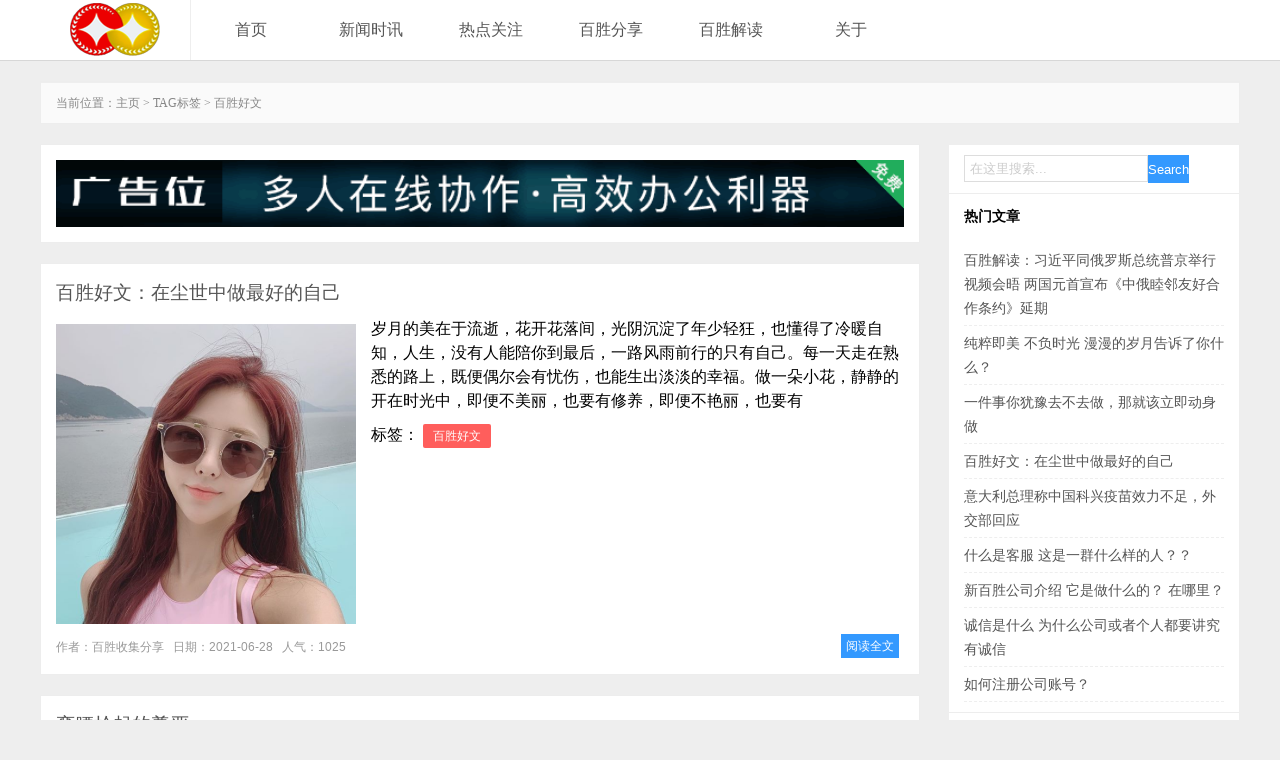

--- FILE ---
content_type: text/html; charset=utf-8
request_url: http://szjt-china.com/index.php?m=home&c=Tags&a=lists&tagid=94
body_size: 4784
content:
<!DOCTYPE html>
<html lang="zh-CN">
<head>
<meta charset="UTF-8"/>
<meta http-equiv="Cache-Control" content="no-transform"/>
<meta http-equiv="X-UA-Compatible" content="IE=edge,chrome=1"/>
<meta name="viewport" content="width=device-width, initial-scale=1.0, maximum-scale=1.0">
<title>标签页_新百胜</title> 
<meta name="description" content="" />
<meta name="keywords" content="" />
<link rel="Shortcut Icon" href="/favicon.ico" type="image/x-icon" />
<link href="/template/pc/skin/css/main.css" rel="stylesheet" type="text/css" />
<!--[if lt IE 9]>
<script type="text/javascript" src="/template/pc/skin/js/html5-css3.js"></script>
<![endif]-->
<script src="/template/pc/skin/js/jquery-1.11.0.min.js" type="text/javascript"></script>
<link href="/template/pc/skin/css/prettify.css" rel="stylesheet" type="text/css" />
<script src="/template/pc/skin/js/prettify.js" type="text/javascript"></script>
<script src="/template/pc/skin/js/common_tpl.js" type="text/javascript"></script>
<script type="text/javascript" src="/template/pc/skin/js/dede58.js"></script>
</head>
<body>
<header class="header">
  <div class="inner">
    <div class="logo"> <a href="http://szjt-china.com" title="新百胜"><img src="/uploads/allimg/20210627/1-21062H2125T54.png" alt="新百胜"/></a> </div>
    <div class="nav-btn">
      <div class="btn"> <span></span> <span></span> <span></span> </div>
      <i>菜单</i> </div>
    <nav class="nav">
      <div class="menu">
        <ul>
          <ul>
            <li class="common"><a href="http://szjt-china.com"  class="">首页</a></li>
                        <li class="common"><a href="/index.php?m=home&c=Lists&a=index&tid=1" class="">新闻时讯</a>
             
            </li>
                       <li class="common"><a href="/index.php?m=home&c=Lists&a=index&tid=2" class="">热点关注</a>
             
            </li>
                       <li class="common"><a href="/index.php?m=home&c=Lists&a=index&tid=3" class="">百胜分享</a>
             
            </li>
                       <li class="common"><a href="/index.php?m=home&c=Lists&a=index&tid=4" class="">百胜解读</a>
             
            </li>
                       <li class="common"><a href="/index.php?m=home&c=Lists&a=index&tid=5" class="">关于</a>
                          <ul class="sub-nav">
                                <li><a href="/index.php?m=home&c=Lists&a=index&tid=6">关于我们</a></li>
                                <li><a href="/index.php?m=home&c=Lists&a=index&tid=7">广告投放</a></li>
                              </ul>
              
            </li>
                     </ul>
        </ul>
      </div>
    </nav>
    <div class="clear"></div>
  </div>
</header>
<nav id="nav">
  <div class="inner"></div>
</nav>
<div class="clear"></div>

<div class="inner">
  <div class="sub-header">
    <div class="sub-nav">
      <div class="breadcrumb">当前位置：<a href="http://szjt-china.com">主页</a> &gt; <a>TAG标签</a> &gt; 百胜好文</div>
    </div>
  </div>
</div>
<div class="inner container">
<div class="main">
  <main >
    <div class="section ad"> 
     <a href="" target="_blank"><img src="/uploads/allimg/20190221/4fd5b3a1894aced90f2dae8ed8e72944.gif" alt="栏目头部广告"></a>  
    </div>
        <section class="section">
      <h2><a href="/index.php?m=home&c=View&a=index&aid=59" title="百胜好文：在尘世中做最好的自己" target="_blank">百胜好文：在尘世中做最好的自己</a></h2>
      <div class="left-thumbnail"> <a href="/index.php?m=home&c=View&a=index&aid=59" title="百胜好文：在尘世中做最好的自己" target="_blank"><img src="/uploads/ueditor/20210628/1-21062R34619336.png" alt="百胜好文：在尘世中做最好的自己"/></a> </div>
      <div class="intro">岁月的美在于流逝，花开花落间，光阴沉淀了年少轻狂，也懂得了冷暖自知，人生，没有人能陪你到最后，一路风雨前行的只有自己。每一天走在熟悉的路上，既便偶尔会有忧伤，也能生出淡淡的幸福。做一朵小花，静静的开在时光中，即便不美丽，也要有修养，即便不艳丽，也要有</div>
      <div class="intro"><span>标签： <a href='/index.php?m=home&c=Tags&a=lists&tagid=94' class="tag">百胜好文</a></span></div>
      <div class="intro-meta"><span>作者：百胜收集分享</span>  <span>日期：2021-06-28</span> <span>人气：1025</span> <span class="readmore"><a href="/index.php?m=home&c=View&a=index&aid=59" title="百胜好文：在尘世中做最好的自己" target="_blank">阅读全文</a></span> </div>
      <div class="clear"></div>
    </section>
        <section class="section">
      <h2><a href="/index.php?m=home&c=View&a=index&aid=56" title="弯腰拾起的尊严" target="_blank">弯腰拾起的尊严</a></h2>
      <div class="left-thumbnail"> <a href="/index.php?m=home&c=View&a=index&aid=56" title="弯腰拾起的尊严" target="_blank"><img src="/uploads/ueditor/20210627/1-21062H3510Xa.png" alt="弯腰拾起的尊严"/></a> </div>
      <div class="intro">很久以前，一位挪威青年男子漂洋过海到了法国，他要报考著名的巴黎音乐学院。考试的时候，尽管他竭力将自己的水准发挥到最棒状态，但主考官还是没能录取他。身无分文的青年男子来到学院外不远处一条繁华的街道，勒紧裤带在一棵树下拉响了手中的琴。他拉了一曲又一曲，吸</div>
      <div class="intro"><span>标签： <a href='/index.php?m=home&c=Tags&a=lists&tagid=94' class="tag">百胜好文</a></span></div>
      <div class="intro-meta"><span>作者：admin</span>  <span>日期：2021-06-27</span> <span>人气：862</span> <span class="readmore"><a href="/index.php?m=home&c=View&a=index&aid=56" title="弯腰拾起的尊严" target="_blank">阅读全文</a></span> </div>
      <div class="clear"></div>
    </section>
        <section class="section">
      <h2><a href="/index.php?m=home&c=View&a=index&aid=55" title="纯粹即美 不负时光 漫漫的岁月告诉了你什么？" target="_blank">纯粹即美 不负时光 漫漫的岁月告诉了你什么？</a></h2>
      <div class="left-thumbnail"> <a href="/index.php?m=home&c=View&a=index&aid=55" title="纯粹即美 不负时光 漫漫的岁月告诉了你什么？" target="_blank"><img src="/uploads/ueditor/20210627/1-21062H34552951.png" alt="纯粹即美 不负时光 漫漫的岁月告诉了你什么？"/></a> </div>
      <div class="intro">岁月告诉我：风起的时候看落叶，下雨的时候闻雨香，春浓的时候看花开，飘雪的季节荡涤心灵——心事澄明，光明坦荡。岁月告诉我：总有风起的早晨，总有绚丽的黄昏。把握自己，活在当下，开心过好每一天。幸福不是你能左右多少，而是时刻伴你左右。岁月告诉我：人生就是一</div>
      <div class="intro"><span>标签： <a href='/index.php?m=home&c=Tags&a=lists&tagid=94' class="tag">百胜好文</a></span></div>
      <div class="intro-meta"><span>作者：百胜编辑</span>  <span>日期：2021-06-27</span> <span>人气：1111</span> <span class="readmore"><a href="/index.php?m=home&c=View&a=index&aid=55" title="纯粹即美 不负时光 漫漫的岁月告诉了你什么？" target="_blank">阅读全文</a></span> </div>
      <div class="clear"></div>
    </section>
        <section class="section">
      <h2><a href="/index.php?m=home&c=View&a=index&aid=54" title="一件事你犹豫去不去做，那就该立即动身做" target="_blank">一件事你犹豫去不去做，那就该立即动身做</a></h2>
      <div class="left-thumbnail"> <a href="/index.php?m=home&c=View&a=index&aid=54" title="一件事你犹豫去不去做，那就该立即动身做" target="_blank"><img src="/uploads/ueditor/20210627/1-21062H31005546.png" alt="一件事你犹豫去不去做，那就该立即动身做"/></a> </div>
      <div class="intro">一件事你犹豫去不去做，那就是该立即动身做的。一个东西你犹豫买不买，那就是该买的。喜欢是非常难得的，尽管去争取你喜欢的，而不是费心找廉价点的替代品。对事物，对人都该如此。一勺盐，倒进杯里，很咸。一勺盐，倒进湖里，很淡。烦恼如盐，是咸是淡，是苦是甜，取决</div>
      <div class="intro"><span>标签： <a href='/index.php?m=home&c=Tags&a=lists&tagid=94' class="tag">百胜好文</a></span></div>
      <div class="intro-meta"><span>作者：百胜编辑</span>  <span>日期：2021-06-27</span> <span>人气：1044</span> <span class="readmore"><a href="/index.php?m=home&c=View&a=index&aid=54" title="一件事你犹豫去不去做，那就该立即动身做" target="_blank">阅读全文</a></span> </div>
      <div class="clear"></div>
    </section>
     
  </main>
  <nav class="navigation pagination" role="navigation">
		<h2 class="screen-reader-text">文章导航</h2>
		<div class="nav-links">
         共<strong>1</strong>页 <strong>4</strong>条        </div>
	    </nav>
  </div>
<aside class="sidebar" id="gundong">
  <div class="widget" id="logsearch">
        <form class="forms" method="get" action="/index.php?m=home&c=Search&a=lists">
         <input type="hidden" name="m" value="home" /><input type="hidden" name="c" value="Search" /><input type="hidden" name="a" value="lists" />        <input name="keywords" type="text" class="input-search width-70" id="search-keyword" style="color:#ccc" value="在这里搜索..." onfocus="if(this.value=='在这里搜索...'){this.value='';}"  onblur="if(this.value==''){this.value='在这里搜索...';}" />
        <button class="btn btn-round">Search</button>
        </span> </label>
    </form>
      </div>
  <section class="widget">
    <h3>热门文章</h3>
    <ul>
            <li><a href="/index.php?m=home&c=View&a=index&aid=57" title="百胜解读：习近平同俄罗斯总统普京举行视频会晤 两国元首宣布《中俄睦邻友好合作条约》延期" target="_blank">百胜解读：习近平同俄罗斯总统普京举行视频会晤 两国元首宣布《中俄睦邻友好合作条约》延期</a></li>
            <li><a href="/index.php?m=home&c=View&a=index&aid=55" title="纯粹即美 不负时光 漫漫的岁月告诉了你什么？" target="_blank">纯粹即美 不负时光 漫漫的岁月告诉了你什么？</a></li>
            <li><a href="/index.php?m=home&c=View&a=index&aid=54" title="一件事你犹豫去不去做，那就该立即动身做" target="_blank">一件事你犹豫去不去做，那就该立即动身做</a></li>
            <li><a href="/index.php?m=home&c=View&a=index&aid=59" title="百胜好文：在尘世中做最好的自己" target="_blank">百胜好文：在尘世中做最好的自己</a></li>
            <li><a href="/index.php?m=home&c=View&a=index&aid=58" title="意大利总理称中国科兴疫苗效力不足，外交部回应" target="_blank">意大利总理称中国科兴疫苗效力不足，外交部回应</a></li>
            <li><a href="/index.php?m=home&c=View&a=index&aid=66" title="什么是客服 这是一群什么样的人？？" target="_blank">什么是客服 这是一群什么样的人？？</a></li>
            <li><a href="/index.php?m=home&c=View&a=index&aid=62" title="新百胜公司介绍 它是做什么的？ 在哪里？" target="_blank">新百胜公司介绍 它是做什么的？ 在哪里？</a></li>
            <li><a href="/index.php?m=home&c=View&a=index&aid=65" title="诚信是什么 为什么公司或者个人都要讲究有诚信" target="_blank">诚信是什么 为什么公司或者个人都要讲究有诚信</a></li>
            <li><a href="/index.php?m=home&c=View&a=index&aid=63" title="如何注册公司账号？" target="_blank">如何注册公司账号？</a></li>
          </ul>
  </section>
  <section class="widget">
    <h3>最新文章</h3>
    <ul>
            <li><a href="/index.php?m=home&c=View&a=index&aid=66" title="什么是客服 这是一群什么样的人？？" target="_blank">什么是客服 这是一群什么样的人？？</a></li>
            <li><a href="/index.php?m=home&c=View&a=index&aid=65" title="诚信是什么 为什么公司或者个人都要讲究有诚信" target="_blank">诚信是什么 为什么公司或者个人都要讲究有诚信</a></li>
            <li><a href="/index.php?m=home&c=View&a=index&aid=64" title="普通公司与一流公司的差距，到底在哪儿？" target="_blank">普通公司与一流公司的差距，到底在哪儿？</a></li>
            <li><a href="/index.php?m=home&c=View&a=index&aid=63" title="如何注册公司账号？" target="_blank">如何注册公司账号？</a></li>
            <li><a href="/index.php?m=home&c=View&a=index&aid=62" title="新百胜公司介绍 它是做什么的？ 在哪里？" target="_blank">新百胜公司介绍 它是做什么的？ 在哪里？</a></li>
            <li><a href="/index.php?m=home&c=View&a=index&aid=61" title="为何美疫苗研发早于疫情爆发？我外交部：敦促美邀请世卫赴美溯源" target="_blank">为何美疫苗研发早于疫情爆发？我外交部：敦促美邀请世卫赴美溯源</a></li>
            <li><a href="/index.php?m=home&c=View&a=index&aid=60" title="猪价过度下跌一级预警 将启动猪肉储备收储工作" target="_blank">猪价过度下跌一级预警 将启动猪肉储备收储工作</a></li>
            <li><a href="/index.php?m=home&c=View&a=index&aid=59" title="百胜好文：在尘世中做最好的自己" target="_blank">百胜好文：在尘世中做最好的自己</a></li>
            <li><a href="/index.php?m=home&c=View&a=index&aid=58" title="意大利总理称中国科兴疫苗效力不足，外交部回应" target="_blank">意大利总理称中国科兴疫苗效力不足，外交部回应</a></li>
          </ul>
  </section>
  <section class="widget" id="blogtags">
    <h3>标签</h3>
    <ul>
              <a href="/index.php?m=home&c=Tags&a=lists&tagid=104">客服</a>
              <a href="/index.php?m=home&c=Tags&a=lists&tagid=105">什么是客服</a>
              <a href="/index.php?m=home&c=Tags&a=lists&tagid=106">客服会遇到什么</a>
              <a href="/index.php?m=home&c=Tags&a=lists&tagid=101">诚信</a>
              <a href="/index.php?m=home&c=Tags&a=lists&tagid=102">可靠</a>
              <a href="/index.php?m=home&c=Tags&a=lists&tagid=103">靠谱</a>
              <a href="/index.php?m=home&c=Tags&a=lists&tagid=100">公司区别</a>
              <a href="/index.php?m=home&c=Tags&a=lists&tagid=99">账号注册</a>
              <a href="/index.php?m=home&c=Tags&a=lists&tagid=96">新百胜简介</a>
              <a href="/index.php?m=home&c=Tags&a=lists&tagid=97">新百胜业务</a>
              <a href="/index.php?m=home&c=Tags&a=lists&tagid=98">新百胜地址</a>
              <a href="/index.php?m=home&c=Tags&a=lists&tagid=95">疫情爆发</a>
              <a href="/index.php?m=home&c=Tags&a=lists&tagid=94">百胜好文</a>
              <a href="/index.php?m=home&c=Tags&a=lists&tagid=92">摄影创意</a>
              <a href="/index.php?m=home&c=Tags&a=lists&tagid=93">微距摄影</a>
              <a href="/index.php?m=home&c=Tags&a=lists&tagid=90">皮卡丘</a>
              <a href="/index.php?m=home&c=Tags&a=lists&tagid=91">咖啡店</a>
              <a href="/index.php?m=home&c=Tags&a=lists&tagid=89">水果盘</a>
              <a href="/index.php?m=home&c=Tags&a=lists&tagid=88">美食</a>
              <a href="/index.php?m=home&c=Tags&a=lists&tagid=85">国旗</a>
              <a href="/index.php?m=home&c=Tags&a=lists&tagid=86">国家</a>
              <a href="/index.php?m=home&c=Tags&a=lists&tagid=87">食物画</a>
              <a href="/index.php?m=home&c=Tags&a=lists&tagid=83">话剧</a>
              <a href="/index.php?m=home&c=Tags&a=lists&tagid=84">水果</a>
              <a href="/index.php?m=home&c=Tags&a=lists&tagid=82">古镇</a>
              <a href="/index.php?m=home&c=Tags&a=lists&tagid=80">树木</a>
              <a href="/index.php?m=home&c=Tags&a=lists&tagid=81">湖泊</a>
              <a href="/index.php?m=home&c=Tags&a=lists&tagid=79">摄影大赛</a>
              <a href="/index.php?m=home&c=Tags&a=lists&tagid=78">沙滩</a>
              <a href="/index.php?m=home&c=Tags&a=lists&tagid=77">瀑布</a>
              <a href="/index.php?m=home&c=Tags&a=lists&tagid=76">公园</a>
              <a href="/index.php?m=home&c=Tags&a=lists&tagid=74">海滩</a>
              <a href="/index.php?m=home&c=Tags&a=lists&tagid=75">美景</a>
              <a href="/index.php?m=home&c=Tags&a=lists&tagid=73">拍摄</a>
              <a href="/index.php?m=home&c=Tags&a=lists&tagid=70">充电</a>
              <a href="/index.php?m=home&c=Tags&a=lists&tagid=71">充电器</a>
              <a href="/index.php?m=home&c=Tags&a=lists&tagid=72">灯具</a>
              <a href="/index.php?m=home&c=Tags&a=lists&tagid=68">矿泉水</a>
              <a href="/index.php?m=home&c=Tags&a=lists&tagid=69">矿泉水瓶</a>
              <a href="/index.php?m=home&c=Tags&a=lists&tagid=66">情侣</a>
              <a href="/index.php?m=home&c=Tags&a=lists&tagid=67">智能手环</a>
              <a href="/index.php?m=home&c=Tags&a=lists&tagid=65">自行车</a>
              <a href="/index.php?m=home&c=Tags&a=lists&tagid=61">家居</a>
              <a href="/index.php?m=home&c=Tags&a=lists&tagid=62">智能</a>
              <a href="/index.php?m=home&c=Tags&a=lists&tagid=63">智能家居</a>
              <a href="/index.php?m=home&c=Tags&a=lists&tagid=64">空气净化</a>
              <a href="/index.php?m=home&c=Tags&a=lists&tagid=59">凤凰塔</a>
              <a href="/index.php?m=home&c=Tags&a=lists&tagid=60">武汉</a>
              <a href="/index.php?m=home&c=Tags&a=lists&tagid=56">穿戴设备</a>
              <a href="/index.php?m=home&c=Tags&a=lists&tagid=57">绳子</a>
          </ul>
  </section>
  
</aside>

<div class="clear"></div>
<div class="clear ad mb-ad"> 
 <a href="" target="_blank"><img src="/uploads/allimg/20190221/753bc61d2e0061eb824db52066dc4c0e.gif" alt="底部广告"></a>  
</div>
</div>

<footer class="footer">

  <div class="inner">
    <div class="pageslist">
      <ul>
        <li><a href="http://weibo.com/" rel="nofollow" target="_blank" title="新浪微博">新浪微博</a></li>
        <li><a href="http://t.qq.com/" rel="nofollow" target="_blank" title="腾讯微博">腾讯微博</a></li>
        <li><a href="http://mail.qq.com/cgi-bin/qm_share?t=qm_mailme&email=admin@youweb.com" rel="nofollow" target="_blank" title="邮箱">邮箱</a></li>
        <li><a href="http://wpa.qq.com/msgrd?v=3&amp;uin=1234567890&amp;site=qq&amp;menu=yes" rel="nofollow" target="_blank" title="QQ联系">腾讯QQ</a></li>
        <li class="qrcode"><a href="javascript:void(0);" title="微信公众号">微信公众号</a>
          <div class="qrcode-img"> <img src="/uploads/allimg/20190220/0876de2e32172a6a122e9c6b993c587a.jpg" alt="扫一扫关注我们"> </div>
        </li>
      </ul>
    </div>
    <div class="copyright">Copyright © 2012-2018 新百胜Blog版权所有<a href="https://beian.miit.gov.cn/" rel="nofollow" target="_blank">琼ICP备856324号</a></div>
    <div class="clear"></div>
  </div>
</footer>
 
<!-- 应用插件标签 start --> 
  
<!-- 应用插件标签 end -->
<div id="backtop"> <a href="javascript:void(0);"></a> </div>
<script>prettyPrint();</script>
</body>
</html>

--- FILE ---
content_type: text/css
request_url: http://szjt-china.com/template/pc/skin/css/main.css
body_size: 4700
content:
/* eyoucms.com 易优CMS -- 好用,免费,安全 */
article, aside, details, figcaption, figure, footer, header, main, nav, section {
	display: block;
}
div, html, body, div, dl, dt, dd, ul, ol, li, h1, h2, h3, h4, h5, h6, pre, code, form, fieldset, legend, input, textarea, p, blockquote, th, td, hr, button, article, aside, details, figcaption, figure, footer, header, hgroup, menu, nav, section, main {
	margin: 0;
	padding: 0;
}
body {
	background-color: #eee;
	font: 100%/1.5em 'Microsoft Yahei', Arial, tahoma;
	overflow-x: hidden;
}
a {
	text-decoration: none;
	color: #555;
}
a:hover {
	color: #F35B4F;
}
li {
	list-style: none;
}
.clear {
	clear: both;
}
a img {
	border: none;
}
table {
	background-color: transparent;
	border-spacing: 0;
	border-collapse: collapse;
	font-size: 0.75em;
	width: 100%;
	border-top: solid 1px #ddd;
	border-left: solid 1px #ddd;
	box-sizing: border-box;
}
table th {
	background-color: #f9f9f9;
	text-align: center;
	box-sizing: border-box;
}
table td, table th {
	padding: 5px 10px;
	border: 1px solid #ddd;
	box-sizing: border-box;
}
/*gold*/
.inner {
	width: 1200px;
	margin: 0 auto;
}
.full-thumbnail {
	width: 100%;
	height: auto;
}
.full-thumbnail img, .left-thumbnail img, .ad img, .header .logo img {
	width: 100%;
	height: auto;
	display: block;
}
.mb-ad {
	overflow: hidden;
	margin-top: 30px;
	background-color: #fff;
	padding: 15px;
}
/*header*/
.header {
	background-color: #fff;
	width: 100%;
	height: 60px;
	border-bottom: 1px solid #D7D7D7;
	margin-bottom: 20px;
}
.header .inner {
	position: relative;
}
.header .logo {
	float: left;
	border-right: 1px solid #eee;
	width: 150px;
	height: 60px;
}
.header .logo a {
	display: block;
	width: 100%;
	height: auto;
}
.header .nav {
	float: left;
	width: 840px;
	position: relative;
}
.header .nav .menu ul li {
	float: left;
	line-height: 60px;
	width: 120px;
	text-align: center;
	position: relative;
}
.header .nav .menu ul li a {
	display: block;
	width: 100%;
}
.header .nav .menu ul li a.on{
	color: #F35B4F;
}

.header .nav .menu ul li ul {
	position: absolute;
	left: 50%;
	top: 60px;
	background-color: #fff;
	z-index: 2;
	width: 150px;
	border: 1px solid #d7d7d7;
	border-top: none;
	margin-left: -75px;
	text-align: center;
	display: none;
}
.header .nav .menu ul li ul li {
	float: none;
	display: block;
	clear: both;
	line-height: 1.5em;
	padding: 10px 0;
	border-top: 1px solid #eee;
	width: 100%;
	font-size: 1em;
}
.header .member {
	float: right;
	border-left: 1px solid #eee;
	line-height: 60px;
}
.header .member a {
	display: block;
	padding: 0 10px;
	font-size: 0.875em;
}
.header .nav-btn {
	position: absolute;
	right: 0px;
	top: 17px;
	cursor: pointer;
	display: none;
}
.header .nav-btn .btn {
	background-color: #fff;
	border: 1px solid #eee;
	width: 30px;
	height: 27px;
	padding: 0 2px;
	border-radius: 2px;
	float: right;
}
.header .nav-btn .btn span {
	display: block;
	height: 5px;
	width: 100%;
	background-color: #eee;
	float: left;
	margin: 2px 0;
	border-radius: 1px;
}
.header .nav-btn i {
	display: block;
	float: left;
	font-style: normal;
	font-weight: bold;
	font-size: 0.875em;
	padding-right: 5px;
}
/*nav*/
#nav {
	background-color: #fff;
	width: 100%;
	height: auto;
	margin-top: -20px;
	margin-bottom: 20px;
	display: none;
}
#nav .menu ul li {
	border-bottom: 1px solid #eee;
	font-size: 0.875em;
}
#nav .menu ul li a {
	display: block;
	padding: 5px 0;
}
#nav .menu ul li a.on{
	color: #F35B4F;
}
#nav .menu ul li li {
	font-size: 1em;
	border-top: 1px solid #eee;
	border-bottom: none;
}
#nav .menu ul li li a {
	padding: 5px 0 5px 15px;
}
/*sub-header*/
.sub-header {
	border: 1px solid #ededed;
	background-color: #fff;
	position: relative;
	margin-bottom: 20px;
}
.sub-header .banner {
	max-height: 300px;
	overflow: hidden;
}
.sub-header .banner img, .slides img {
	width: 100%;
	height: auto;
	display: block;
}
.sub-header .personal {
	position: relative;
	text-align: center;
}
.sub-header .personal .avatar {
	width: 100px;
	height: 100px;
	overflow: hidden;
	border: 4px solid #fff;
	border-radius: 50%;
	margin: -50px 0 0 -54px;
	position: absolute;
	left: 50%;
	z-index: 3;
}
.sub-header .personal .avatar img {
	width: 100%;
	height: auto;
	display: block;
}
.sub-header .personal .info {
	width: 60%;
	margin: 0 auto;
	padding-bottom: 10px;
	padding-top: 60px;
}
.sub-header .personal .info p {
	margin-bottom: 10px;
	font-size: 1em;
	    line-height: 28px;
}
.sub-header .sub-nav {
	border-top: 1px solid #eee;
	background-color: #FAFAFA;
	padding: 5px 15px;
	overflow: hidden;
}
/*breadcrumb*/
.breadcrumb {
	font-size: 0.75em;
	color: #888;
	font-family: '宋体';
	float: left;
	line-height: 30px;
}
.breadcrumb a {
	color: #888;
}
.social-share {
	float: right;
}
/*container*/
.container {
	overflow: hidden;
	margin-bottom: 40px;
}
/*main*/
.main {
	float: left;
	width: 880px;
}
.main .section, .post {
	background-color: #fff;
	border: 1px solid #ededed;
	padding: 15px;
	margin-bottom: 20px;
	overflow: hidden;
}
.main .section .full-thumbnail {
	margin-bottom: 10px;
}
.main .section .left-thumbnail {
	float: left;
	width: 300px;
	height: auto;
	max-height: 300px;
	margin-top: 7px;
	margin-right: 15px;
	display: inline-block;
	overflow: hidden;
}
.main .section h2, .post h1 {
	line-height: 1.5em;
	font-weight: normal;
	font-size: 1.2em;
	margin-bottom: 10px;
}
.main .section h2 {
	overflow: hidden;
}
.main .section h2 span {
	font-size: 0.55em;
	background-color: #39F;
	color: #fff;
	display: inline-block;
	float: left;
	line-height: 1em;
	padding: 4px 5px;
	border-radius: 3px;
	margin: 8px 10px 0 0;
}
.main .section .intro, .post .postmeta {
	margin-bottom: 10px;
}
.main .section .intro p {
	text-align: justify;
	font-size: 0.875em;
}
.main .section .intro-meta {
	clear: both;
	float: left;
	width: 100%;
	margin-top: 10px;
}
.main .section .intro-meta span, .post .postmeta span {
	font-size: 0.75em;
	color: #999;
	margin-right: 5px;
}
.main .section .intro span .tag{padding:4px 10px;background-color:#19B5FE;color:#fff;font-size:12px;line-height:1.4;font-weight:400;margin:0 5px 5px 0;border-radius:2px;display:inline-block}
.main .section .intro span .tag:nth-child(5n){background-color:#4A4A4A}
.main .section .intro span .tag:nth-child(5n+1){background-color:#ff5e5c}
.main .section .intro span .tag:nth-child(5n+2){background-color:#ffbb50}
.main .section .intro span .tag:nth-child(5n+3){background-color:#1ac756}
.main .section .intro span .tag:nth-child(5n+4){background-color:#19B5FE}
.main .section .intro span .tag:hover{background-color:#1B1B1B;color:#FFF}
.main .section .intro-meta span.readmore {
	float: right;
	background-color: #39F;
	color: #fff;
}
.main .section .intro-meta span.readmore a {
	color: #fff;
	padding: 0 5px;
}

#ajax-load-posts{text-align:center;padding:30px 0}
#ajax-load-posts a,
.btn-contribute,
#ajax-load-posts button{cursor:pointer;width:150px;background:#00a7eb;border-radius:2px;font-size:16px;color:#fff;height:46px;line-height:46px;display:inline-block;margin:0 8px;-moz-transition:all .3s ease-in-out;-webkit-transition:all .3s ease-in-out;transition:all .3s ease-in-out;line-height:3;}
#ajax-load-posts a:hover,
.btn-contribute:hover,
#ajax-load-posts button:hover{background:#282828}
/*post*/
.post h1 {
	text-align: center;
}
.post .postmeta {
	text-align: center;
	border-top: 1px dotted #eee;
}
.post .postmeta span {
	margin: 0 5px;
}
.post .entry p, .post .entry ul, .post .entry ol {
	margin-bottom: 15px;
	font-size: 0.875em;
}
.post .entry img {
	width: auto;
	max-width: 100%;
	height: auto;
}
.post .entry ul, .post .entry ol {
	padding-left: 2em;
}
.post .entry ul li {
	list-style: inside disc none;
}
.post .entry ol li {
	list-style: inside decimal none;
}
.post .entry blockquote {
	overflow: hidden;
	padding: 15px 25px 0;
	background: #f1f1f1 url(../img/block_l.png) no-repeat 5px 10px;
	position: relative;
	border-radius: 3px;
	margin: 0 15px 15px;
}
.post .entry .quote {
	background: url(../img/block_r.png) no-repeat center center;
	width: 20px;
	height: 28px;
	position: absolute;
	right: 5px;
	bottom: 5px;
}
.post .entry h1 {
	font-weight: bold;
	font-size: 1.75em;
	margin-bottom: 15px;
	text-align: left;
}
.post .entry h2 {
	margin-bottom: 15px;
	font-size: 1.5em;
}
.post .entry h3 {
	margin-bottom: 15px;
	font-size: 1.25em;
}
.post .entry h4 {
	margin-bottom: 15px;
	font-size: 1em;
}
.post .entry h5 {
	margin-bottom: 15px;
	font-size: 0.875em;
}
.post .entry h6 {
	margin-bottom: 15px;
	font-size: 0.75em;
}
.post .tags {
	font-size: 0.875em;
	overflow: hidden;
}
.post .tags span {
	font-weight: bold;
	display: block;
	float: left;
}
.post .tags a {
	display: block;
	float: left;
	padding: 0 5px;
}
.post .tags a:hover {
	text-decoration: underline;
}
.post .post-copyright {
	margin-top: 20px;
	font-size: 1em;
	padding: 5px;
	text-align: center;
}
.post .post-copyright a {
	color: #A74F1B;
	text-decoration: underline;
}
.post .postnavi {
	text-align: center;
	margin-top: 20px;
}
.post .postnavi a {
	display: inline-block;
	background-color: #F95A32;
	color: #fff;
	padding: 5px 10px;
}
.post .ad {
	margin-top: 20px;
}
.post .relation {
	border-top: 2px dotted #F0F0F0;
	margin-top: 20px;
	padding-top: 15px;
}
.post .relation h3 {
	font-weight: normal;
	color: #333;
	margin-bottom: 10px;
}
.post .relation ul li {
	border-bottom: 1px dashed #f0f0f0;
	font-size: 0.875em;
	height: 30px;
	line-height: 30px;
	overflow: hidden;
}
.post .relation ul li a {
	display: block;
	float: left;
	width: 75%;
	white-space: nowrap;
	overflow: hidden;
	text-overflow: ellipsis;
}
.post .relation ul li span {
	float: right;
	font-size: 0.75em;
	font-family: Arial;
	color: #999;
}
/*weiyu*/
#weiyu li {
	position: relative;
	margin-bottom: 30px;
}
#weiyu .main_img {
	position: absolute;
	left: 0;
	top: 0;
	width: 32px;
	height: 32px;
}
#weiyu .main_cont {
	padding-left: 47px;
	margin-bottom: 20px;
}
#weiyu .main_cont .t-meta {
	line-height: 1em;
	margin-bottom: 10px;
}
#weiyu .main_cont .t-meta span.author {
	font-weight: bold;
}
#weiyu .main_cont .t-meta span.reply {
	float: right;
}
#weiyu .main_cont .t-meta span.reply a {
	color: #39F;
}
#weiyu .main_cont .t-meta span.reply a:hover {
	font-weight: bold;
	text-decoration: underline;
}
#weiyu .main_cont p {
	font-size: 0.875em;
	color: #555;
}
#weiyu .error li {
	background-color: #FFFCEF;
	font-size: 0.75em;
	text-align: left;
	padding: 5px 0;
	color: #333;
	margin: 10px 0;
	overflow: hidden;
}
#weiyu .tinfo, #weiyu .rcode {
	margin-bottom: 10px;
	font-size: 0.875em;
}
#weiyu .tinfo input, #weiyu .rcode input {
	border: 1px solid #ddd;
	padding: 5px 0;
	text-indent: 5px;
}
#weiyu textarea {
	border: 1px solid #ddd;
	width: 99%;
	height: 120px;
	margin-bottom: 10px;
	text-indent: 5px;
	padding: 5px 0;
	font-size: 0.875em;
}
#weiyu .rcode label, #weiyu .rcode input, #weiyu .rcode img {
	float: left;
}
#weiyu .rcode img {
	margin: 3px 0;
}
#weiyu .tbutton p {
	clear: both;
	padding: 10px 0;
}
#weiyu .tbutton .button_p {
	background-color: #39f;
	color: #fff;
	border: none;
	padding: 5px 0;
	cursor: pointer;
	-webkit-appearance: none;
	float: right;
	text-align: center;
	text-indent: 0;
}
#weiyu .error li em {
	float: right;
	font-style: normal;
}
#weiyu .error li span.time {
	float: left;
	padding-right: 15px;
	color: #999;
}
#weiyu .error li span.name {
	color: #39F;
}
#weiyu .rcode input {
	width: 60px;
}
/*comment-form*/
.comment-form {
	margin-top: 20px;
}
.comment-form p {
	margin-bottom: 5px;
	overflow: hidden;
}
.comment-form label {
	clear: left;
	float: left;
	height: 15px;
	line-height: 15px;
	padding: 6px 10px;
	border: 1px solid #ccc;
	border-right: none;
	font-size: 0.875em;
}
.comment-form .text, .comment-form .input {
	float: left;
	height: 15px;
	padding: 6px 10px 6px 0;
	border: 1px solid #ddd;
	width: 40%;
	padding-left: 5px;
	-webkit-appearance: none;
	border-radius: 0;
}
.comment-form i {
	font-style: normal;
	font-size: 0.875em;
	margin-left: 10px;
	color: #555;
}
.comment-form i.must {
	color: #F95A32;
}
.comment-form textarea {
	width: 98%;
	height: 120px;
	border: 1px solid #ddd;
	padding: 5px;
}
.comment-form .submit {
	-webkit-appearance: none;
	border-radius: 0;
	background-color: #4391EA;
	color: #fff;
	border: none;
	float: right;
	margin-right: 2%;
	padding: 5px 10px;
	cursor: pointer;
}
.comment-form p span {
	font-size: 0.875em;
}
.comment-form p span b {
	color: #c00;
	font-weight: normal;
	font-size: 1.25em;
}
/*comment*/
#comment {
	border-top: 2px dotted #f0f0f0;
	margin-top: 20px;
	padding-top: 10px;
}
#comment li {
	margin-top: 20px;
	border: 1px solid #f0f0f0;
	position: relative;
	overflow: hidden;
	padding: 10px;
	border-radius: 3px;
	background-color: #fff;
}
#comment li.mouseover {
	border: 1px solid #ddd;
}
#comment .gravatar {
	float: left;
	width: 50px;
	height: 50px;
	margin: 5px 10px 0 0;
	display: inline;
}
#comment .gravatar img {
	display: block;
	width: 100%;
	height: auto;
}
#comment .cmt-meta .user {
	margin-bottom: 5px;
}
#comment .cmt-meta .user a {
	text-decoration: underline;
	color: #F95A32;
}
#comment .cmt-meta .time {
	font-size: 0.875em;
	color: #999;
}
#comment .floor {
	position: absolute;
	right: 10px;
	top: 10px;
	font-size: 1.5em;
	color: #eee;
}
#comment .cmt-cont {
	clear: both;
	padding: 10px 0;
	text-align: justify;
	font-size: 0.875em;
	color: #555;
}
#comment .cmt-other {
	text-align: right;
}
#comment .cmt-other a {
	background-color: #f90;
	color: #fff;
	font-size: 0.875em;
	padding: 0 5px;
	border-radius: 4px;
}
/*pagenavi*/

.navigation{margin:0;padding:20px;text-align:center;font-size:12px;display:block}
.navigation .screen-reader-text{display:none}
.navigation .page-numbers{padding:10px 18px;background:#FFF;color:#666;border-radius:3px;margin:2px;display:inline-block;border:1px solid #E8E8E8;font-size:16px;-webkit-box-shadow:0 2px 2px 0 rgba(0,0,0,.05);-moz-box-shadow:0 2px 2px 0 rgba(0,0,0,.05);box-shadow:0 2px 2px 0 rgba(0,0,0,.05)}
.navigation .current{background:#282828;color:#fff;border-color:#282828}
.navigation a:hover{border:1px solid #282828;color:#FFF;background:#282828}
@media screen and (max-width:767px){
.navigation .page-numbers{padding:4px 12px;font-size:13px;border-radius:2px}
}
/*sidebar*/
.sidebar {
	background-color: #fff;
	border: 1px solid #eee;
	width: 290px;
	float: right;
}
.widget {
	padding: 10px 15px;
	border-bottom: 1px solid #ededed;
}
.widget h3 {
	font-size: 0.875em;
	margin-bottom: 15px;
}
.widget ul li {
	border-bottom: 1px dashed #eee;
	font-size: 0.875em;
	color: #444;
	padding: 5px 0;
}
.widget .new-cmts li {
	overflow: hidden;
	margin-bottom: 10px;
}
.widget .new-cmts li img {
	float: left;
	width: 35px;
	height: 35px;
	display: inline-block;
	margin-right: 10px;
}
.widget .new-cmts li p {
	margin-top: -5px;
	margin-bottom: 5px;
	color: #444;
}
.widget .new-cmts li a {
	color: #E7542E;
	font-weight: bold;
}
#blogsort ul li ul li {
	border-top: 1px dashed #eee;
	border-bottom: none;
	margin-top: 5px;
	padding: 5px 0 0;
}
#blogsort ul li {
	overflow: hidden;
}
#blogsort ul li img {
	float: left;
	display: inline-block;
	margin-top: 6px;
	margin-right: 5px;
}
#blogsort ul li ul li {
	padding-left: 15px;
}
#calendar table {
	text-align: center;
}
#calendar table td {
	padding: 5px 0;
}
#calendar .calendar a {
	color: #F95A32;
	font-weight: bold;
}
#logsearch {
	overflow: hidden;
}
#logsearch input[type="text"] {
	border: 1px solid #ddd;
	padding: 5px 0;
	text-indent: 5px;
	float: left;
	width: 70%;
}
#logsearch .btn-round {
	background-color: #3399FF;
	color: #fff;
	border: none;
	height: 28px;
	float: left;
	cursor: pointer;
}
#blogtags ul {
	text-align: justify;
}
#blogtags a {
	font-size: 0.875em;
	color: #fff;
	background-color: #39f;
	padding: 0 8px;
	white-space: nowrap;
}
#blogtags a:nth-child(8n-7) {
	background-color: #8A9B0F;
}
#blogtags a:nth-child(8n-6) {
	background-color: #EB6841;
}
#blogtags a:nth-child(8n-5) {
	background-color: #3FB8AF;
}
#blogtags a:nth-child(8n-4) {
	background-color: #FE4365;
}
#blogtags a:nth-child(8n-3) {
	background-color: #FC9D9A;
}
#blogtags a:nth-child(8n-2) {
	background-color: #EDC951;
}
#blogtags a:nth-child(8n-1) {
	background-color: #C8C8A9;
}
#blogtags a:nth-child(8n) {
	background-color: #83AF9B;
}
#blogtags a:first-child {
	background-color: #036564;
}
#blogtags a:last-child {
	background-color: #3299BB;
}
#blogtags a:hover {
	border-radius: 4px;
}
#twitter p {
	margin-top: 5px;
	font-size: 0.875em;
	color: #999;
	text-align: right;
}
#twitter p a {
	background-color: #39f;
	color: #fff;
	padding: 0 5px;
	font-size: 0.8em;
}
#new-cmts .customtitle {
	color: #888;
	white-space: nowrap;
	overflow: hidden;
	text-overflow: ellipsis;
}
#new-cmts .customtitle a {
	color: #888;
}
#new-cmts .cont {
	background-color: #f1f1f1;
	padding: 5px 10px;
	margin: 5px 0;
	color: #666;
	border-radius: 4px;
}
#new-cmts .author {
	text-align: right;
	font-size: 0.875em;
	color: #999;
}
/*footer*/
.footer {
	border-top: 1px solid #dedede;
	padding: 20px 0;
	clear: both;
	background-color: #FFF;
}
.footer .pageslist {
	float: left;
}
.footer .pageslist ul li {
	float: left;
	font-size: 0.875em;
	padding-right: 10px;
	margin-right: 10px;
	position: relative;
}
.footer .pageslist ul li.qrcode .qrcode-img {
	width: 150px;
	height: 150px;
	position: absolute;
	left: 50%;
	bottom: 24px;
	margin-left: -75px;
	background-color: #eee;
	padding: 2px;
	border-radius: 5px;
	display: none;
}
.footer .pageslist ul li.qrcode .qrcode-img img {
	display: block;
	width: 150px;
	height: 150px;
}
.footer .copyright {
	float: right;
	font-size: 0.75em;
	color: #999;
}
/*backtop*/
@keyframes fire {
 0% {
 background-size:100% 20%;
 background-position:center 39px;
}
 25% {
 background-size:100% 30%;
 background-position:center 39px;
}
 50% {
 background-size:100% 35%;
 background-position:center 39px;
}
 75% {
 background-size:100% 30%;
 background-position:center 39px;
}
 100% {
 background-size:100% 20%;
 background-position:center 39px;
}
}
@-moz-keyframes fire {
 0% {
 background-size:100% 20%;
 background-position:center 39px;
}
 25% {
 background-size:100% 30%;
 background-position:center 39px;
}
 50% {
 background-size:100% 35%;
 background-position:center 39px;
}
 75% {
 background-size:100% 30%;
 background-position:center 39px;
}
 100% {
 background-size:100% 20%;
 background-position:center 39px;
}
}
@-webkit-keyframes fire {
 0% {
 background-size:100% 20%;
 background-position:center 39px;
}
 25% {
 background-size:100% 30%;
 background-position:center 39px;
}
 50% {
 background-size:100% 35%;
 background-position:center 39px;
}
 75% {
 background-size:100% 30%;
 background-position:center 39px;
}
 100% {
 background-size:100% 20%;
 background-position:center 39px;
}
}
@-o-keyframes fire {
 0% {
 background-size:100% 20%;
 background-position:center 39px;
}
 25% {
 background-size:100% 30%;
 background-position:center 39px;
}
 50% {
 background-size:100% 35%;
 background-position:center 39px;
}
 75% {
 background-size:100% 30%;
 background-position:center 39px;
}
 100% {
 background-size:100% 20%;
 background-position:center 39px;
}
}

#backtop {
	position: fixed;
	top: 60%;
	right: 15px;
	width: 30px;
	height: 65px;
	background: url(../images/scrolltop_1.png) no-repeat top center;
	display: none;
}
#backtop a {
	display: block;
	position: relative;
	background: url(../images/scrolltop_2.png) no-repeat center 37px;
	display: block;
	width: 16px;
	height: 71px;
	margin: 0 auto;
}
#backtop a:hover {
	animation: fire 1.5s infinite linear;
	-moz-animation: fire 1.5s infinite linear;
	-webkit-animation: fire 1.5s infinite linear;
	-o-animation: fire 1.5s infinite linear;
}
/*screen width*/
@media only screen and (max-width:1280px) {
.inner {
	width: 93.75%;
}
.header .nav {
	width: 70%;
}
.header .nav .menu ul li {
	width: 14.285714%;
}
.main {
	width: 73.333333%;
}
.sidebar {
	width: 24.166667%;
}
}
@media only screen and (max-width:1024px) {
.header .nav .menu ul li {
	font-size: 0.875em;
}
.sub-header .personal .info {
	width: 90%;
}
}
@media only screen and (max-width:960px) {
.header .nav .menu ul li {
	font-size: 0.8em;
}
.sub-header .personal .avatar {
	width: 80px;
	height: 80px;
	margin: -50px 0 0 -44px;
}
.sub-header .personal .info {
	padding-top: 40px;
}
.comment-form textarea {
	width: 97%;
}
}
@media only screen and (max-width:768px) {
.header .nav {
	display: none;
}
.header .nav-btn {
	display: block;
}
.sub-header .personal .avatar {
	width: 60px;
	height: 60px;
	margin: -50px 0 0 -34px;
}
.sub-header .personal .info {
	padding-top: 20px;
}
.sub-header .sub-nav {
	padding: 5px 10px;
}
.main {
	width: 100%;
	float: none;
}
.sidebar {
	display: none;
}
.main .section, .mb-ad, .post {
	padding: 10px;
}
.footer .pageslist, .footer .copyright {
	float: none;
	clear: both;
	text-align: center;
}
.footer .pageslist ul li {
	float: none;
	display: inline;
}
}
@media only screen and (max-width:540px) {
.main .section .left-thumbnail {
	width: 200px;
}
.footer .pageslist ul li {
	font-size: 0.75em;
	padding: 5px;
	margin: 0;
}
.footer .copyright {
	font-size: 0.7em;
}
.comment-form textarea {
	width: 96%;
}
}
@media only screen and (max-width:360px) {
.main .section .left-thumbnail {
	width: 150px;
}
.comment-form textarea {
	width: 95%;
}
.main .section .left-thumbnail {
	width: 100%;
	margin-right: 0;
	float: none;
	margin-bottom: 15px;
}
}
@media screen and (max-width:767px){
	#ajax-load-posts{padding:0}
	#ajax-load-posts a,
	#ajax-load-posts button{margin:20px 0;font-size:14px;height:36px;line-height:36px}
}


@media (max-width:767px) {
.link { 
	display: none;
}
}
.link{padding-top: 30px;text-align: center;}
.link span{color:#444;font-size: 14px;display: inline-block;vertical-align: top;}
.link li  {color:#444;font-size: 14px;display: inline-block;vertical-align: top;margin:0 10px;}
.link li a{color:#444;font-size: 14px;}
.link li a:hover{opacity: 1;}


--- FILE ---
content_type: text/css
request_url: http://szjt-china.com/template/pc/skin/css/prettify.css
body_size: 636
content:
/* 织梦58（dede58.com）做最好的织梦整站模板下载网站 */
pre.prettyprint {
	border: 0px solid #888;
	font-family: Consolas, "Courier New", Courier, monospace;
	font-size: 12px;
	overflow: auto;
	margin: 5px 0px;
	padding: 0px;
	line-height: 12pt;
}
.code {
	width: 90%;
	border: 1px solid #888;
}
.pln {
	color: #000
}
@media screen {
.str {
	color: #080
}
.kwd {
	color: #008;
	font-weight: bold;
}
.com {
	color: #800
}
.typ {
	color: #606
}
.lit {
	color: #066
}
.pun, .opn, .clo {
	color: #660
}
.tag {
	color: #008
}
.atn {
	color: #606
}
.atv {
	color: #080
}
.dec, .var {
	color: #606
}
.fun {
	color: red
}
}
@media print, projection {
.str {
	color: #060
}
.kwd {
	color: #006;
	font-weight: bold
}
.com {
	color: #600;
	font-style: italic
}
.typ {
	color: #404;
	font-weight: bold
}
.lit {
	color: #044
}
.pun, .opn, .clo {
	color: #440
}
.tag {
	color: #006;
	font-weight: bold
}
.atn {
	color: #404
}
.atv {
	color: #060
}
}
ol.linenums {
	margin-top: 0;
	margin-bottom: 0;
	background: #FFFFFF;
} /* IE indents via margin-left */
li.L0, li.L1, li.L2, li.L3, li.L5, li.L6, li.L7, li.L8 {
	list-style-type: decimal;
	color: #bbb;
}
li.L1, li.L3, li.L5, li.L7, li.L9 {
	list-style-type: decimal;
	background: #eee;
}
.title {
	background-color: #e0e0e0;
	padding: 2px;
	font-weight: bold;
	font-style: italic;
}


--- FILE ---
content_type: application/javascript
request_url: http://szjt-china.com/template/pc/skin/js/dede58.js
body_size: 624
content:
function custom() {
	$_scale = 4/1;
	$_bannerWidth = $('.sub-header .banner').width();
	$('.sub-header .banner').height($_bannerWidth/$_scale);
}
$(function(){
	$(window).scroll(function(){
		if($(window).scrollTop() > 200){
			$('#backtop').show();
		}else{
			$('#backtop').hide();
		}
	});
	$('#backtop a').click(function(){
		$('html,body').animate({scrollTop:0},200);
	});
	$('.header .nav .menu ul > li').hover(function(){
		$(this).children('ul').show();
	},function(){
		$(this).children('ul').hide();
	});
	$('.sub-header .sub-nav .menu ul > li').hover(function(){
		$(this).children('a').addClass('current');
		$(this).children('ul').show();
	},function(){
		$(this).find('ul').hide().end().find('a').removeClass('current');
	});
	$('.header .nav .menu').clone(false).appendTo('#nav .inner');
	$('.header .nav-btn').click(function(){
		$('#nav').slideToggle(20);
	});
	custom();
	$(window).resize(function(){
		$_body = $('body').width();
		if($_body > 768){
			$('#nav').hide();
		}
		custom();
	});
	$('#comment li').hover(function(){
		$(this).addClass('mouseover');
	},function(){
		$(this).removeClass('mouseover');
	});
	$('.footer .pageslist ul li.qrcode').hover(function(){
		$(this).find('.qrcode-img').show();
	},function(){
		$(this).find('.qrcode-img').hide();
	});
	$('.footer .pageslist ul li.qrcode a').click(function(){
		$(this).siblings('.qrcode-img').fadeToggle(100);
	});
	$('#logsearch .btn-round').click(function(){
		var $_s = $('#logsearch .input-search').val();
		if($_s == ''){
			alert('请输入搜索词再搜索！');
			return false;
		}
	});
});